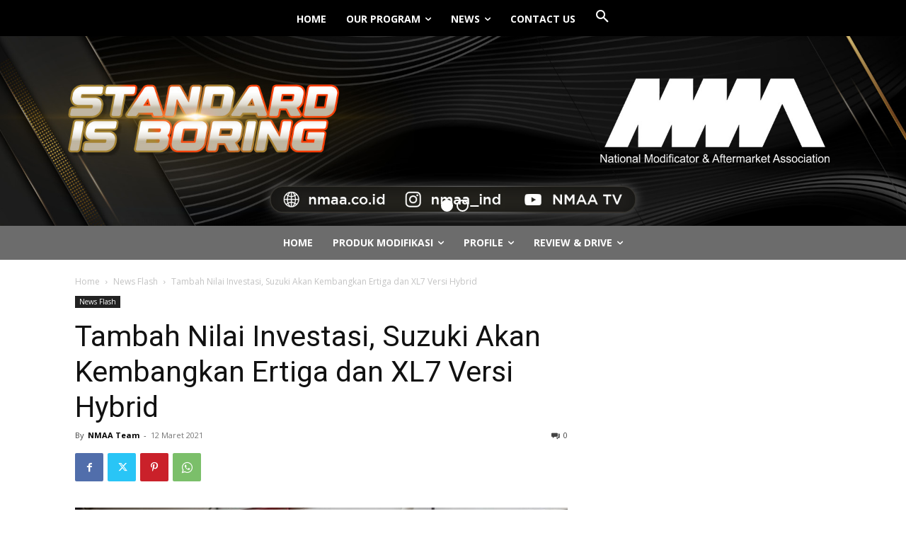

--- FILE ---
content_type: text/html; charset=utf-8
request_url: https://www.google.com/recaptcha/api2/aframe
body_size: 267
content:
<!DOCTYPE HTML><html><head><meta http-equiv="content-type" content="text/html; charset=UTF-8"></head><body><script nonce="QfRZEmHFYF9tiaQBMGueaw">/** Anti-fraud and anti-abuse applications only. See google.com/recaptcha */ try{var clients={'sodar':'https://pagead2.googlesyndication.com/pagead/sodar?'};window.addEventListener("message",function(a){try{if(a.source===window.parent){var b=JSON.parse(a.data);var c=clients[b['id']];if(c){var d=document.createElement('img');d.src=c+b['params']+'&rc='+(localStorage.getItem("rc::a")?sessionStorage.getItem("rc::b"):"");window.document.body.appendChild(d);sessionStorage.setItem("rc::e",parseInt(sessionStorage.getItem("rc::e")||0)+1);localStorage.setItem("rc::h",'1769929528602');}}}catch(b){}});window.parent.postMessage("_grecaptcha_ready", "*");}catch(b){}</script></body></html>